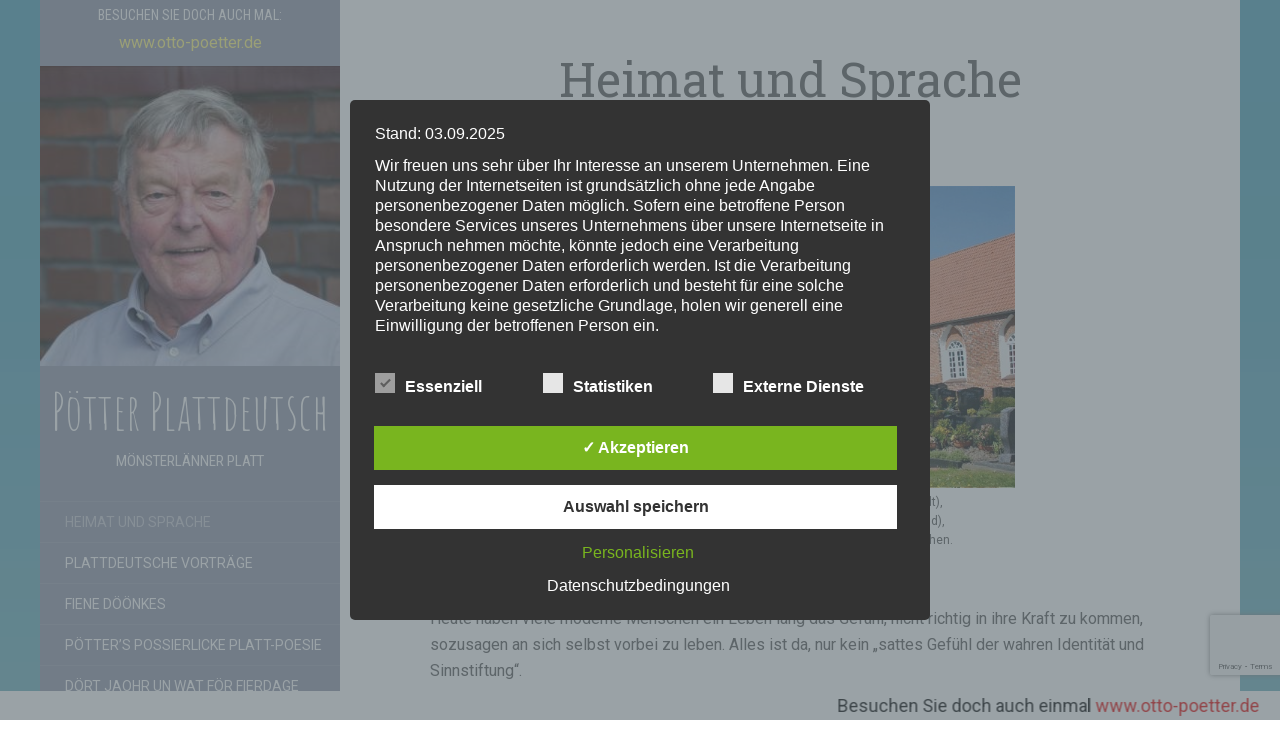

--- FILE ---
content_type: text/html; charset=utf-8
request_url: https://www.google.com/recaptcha/api2/anchor?ar=1&k=6LeAYIkUAAAAAPusRrzlnJ4wm8Aoo6UvSmTKrCxn&co=aHR0cHM6Ly93d3cucG9ldHRlci1wbGF0dGRldXRzY2guZGU6NDQz&hl=en&v=N67nZn4AqZkNcbeMu4prBgzg&size=invisible&anchor-ms=20000&execute-ms=30000&cb=xl59jxnkha3c
body_size: 48489
content:
<!DOCTYPE HTML><html dir="ltr" lang="en"><head><meta http-equiv="Content-Type" content="text/html; charset=UTF-8">
<meta http-equiv="X-UA-Compatible" content="IE=edge">
<title>reCAPTCHA</title>
<style type="text/css">
/* cyrillic-ext */
@font-face {
  font-family: 'Roboto';
  font-style: normal;
  font-weight: 400;
  font-stretch: 100%;
  src: url(//fonts.gstatic.com/s/roboto/v48/KFO7CnqEu92Fr1ME7kSn66aGLdTylUAMa3GUBHMdazTgWw.woff2) format('woff2');
  unicode-range: U+0460-052F, U+1C80-1C8A, U+20B4, U+2DE0-2DFF, U+A640-A69F, U+FE2E-FE2F;
}
/* cyrillic */
@font-face {
  font-family: 'Roboto';
  font-style: normal;
  font-weight: 400;
  font-stretch: 100%;
  src: url(//fonts.gstatic.com/s/roboto/v48/KFO7CnqEu92Fr1ME7kSn66aGLdTylUAMa3iUBHMdazTgWw.woff2) format('woff2');
  unicode-range: U+0301, U+0400-045F, U+0490-0491, U+04B0-04B1, U+2116;
}
/* greek-ext */
@font-face {
  font-family: 'Roboto';
  font-style: normal;
  font-weight: 400;
  font-stretch: 100%;
  src: url(//fonts.gstatic.com/s/roboto/v48/KFO7CnqEu92Fr1ME7kSn66aGLdTylUAMa3CUBHMdazTgWw.woff2) format('woff2');
  unicode-range: U+1F00-1FFF;
}
/* greek */
@font-face {
  font-family: 'Roboto';
  font-style: normal;
  font-weight: 400;
  font-stretch: 100%;
  src: url(//fonts.gstatic.com/s/roboto/v48/KFO7CnqEu92Fr1ME7kSn66aGLdTylUAMa3-UBHMdazTgWw.woff2) format('woff2');
  unicode-range: U+0370-0377, U+037A-037F, U+0384-038A, U+038C, U+038E-03A1, U+03A3-03FF;
}
/* math */
@font-face {
  font-family: 'Roboto';
  font-style: normal;
  font-weight: 400;
  font-stretch: 100%;
  src: url(//fonts.gstatic.com/s/roboto/v48/KFO7CnqEu92Fr1ME7kSn66aGLdTylUAMawCUBHMdazTgWw.woff2) format('woff2');
  unicode-range: U+0302-0303, U+0305, U+0307-0308, U+0310, U+0312, U+0315, U+031A, U+0326-0327, U+032C, U+032F-0330, U+0332-0333, U+0338, U+033A, U+0346, U+034D, U+0391-03A1, U+03A3-03A9, U+03B1-03C9, U+03D1, U+03D5-03D6, U+03F0-03F1, U+03F4-03F5, U+2016-2017, U+2034-2038, U+203C, U+2040, U+2043, U+2047, U+2050, U+2057, U+205F, U+2070-2071, U+2074-208E, U+2090-209C, U+20D0-20DC, U+20E1, U+20E5-20EF, U+2100-2112, U+2114-2115, U+2117-2121, U+2123-214F, U+2190, U+2192, U+2194-21AE, U+21B0-21E5, U+21F1-21F2, U+21F4-2211, U+2213-2214, U+2216-22FF, U+2308-230B, U+2310, U+2319, U+231C-2321, U+2336-237A, U+237C, U+2395, U+239B-23B7, U+23D0, U+23DC-23E1, U+2474-2475, U+25AF, U+25B3, U+25B7, U+25BD, U+25C1, U+25CA, U+25CC, U+25FB, U+266D-266F, U+27C0-27FF, U+2900-2AFF, U+2B0E-2B11, U+2B30-2B4C, U+2BFE, U+3030, U+FF5B, U+FF5D, U+1D400-1D7FF, U+1EE00-1EEFF;
}
/* symbols */
@font-face {
  font-family: 'Roboto';
  font-style: normal;
  font-weight: 400;
  font-stretch: 100%;
  src: url(//fonts.gstatic.com/s/roboto/v48/KFO7CnqEu92Fr1ME7kSn66aGLdTylUAMaxKUBHMdazTgWw.woff2) format('woff2');
  unicode-range: U+0001-000C, U+000E-001F, U+007F-009F, U+20DD-20E0, U+20E2-20E4, U+2150-218F, U+2190, U+2192, U+2194-2199, U+21AF, U+21E6-21F0, U+21F3, U+2218-2219, U+2299, U+22C4-22C6, U+2300-243F, U+2440-244A, U+2460-24FF, U+25A0-27BF, U+2800-28FF, U+2921-2922, U+2981, U+29BF, U+29EB, U+2B00-2BFF, U+4DC0-4DFF, U+FFF9-FFFB, U+10140-1018E, U+10190-1019C, U+101A0, U+101D0-101FD, U+102E0-102FB, U+10E60-10E7E, U+1D2C0-1D2D3, U+1D2E0-1D37F, U+1F000-1F0FF, U+1F100-1F1AD, U+1F1E6-1F1FF, U+1F30D-1F30F, U+1F315, U+1F31C, U+1F31E, U+1F320-1F32C, U+1F336, U+1F378, U+1F37D, U+1F382, U+1F393-1F39F, U+1F3A7-1F3A8, U+1F3AC-1F3AF, U+1F3C2, U+1F3C4-1F3C6, U+1F3CA-1F3CE, U+1F3D4-1F3E0, U+1F3ED, U+1F3F1-1F3F3, U+1F3F5-1F3F7, U+1F408, U+1F415, U+1F41F, U+1F426, U+1F43F, U+1F441-1F442, U+1F444, U+1F446-1F449, U+1F44C-1F44E, U+1F453, U+1F46A, U+1F47D, U+1F4A3, U+1F4B0, U+1F4B3, U+1F4B9, U+1F4BB, U+1F4BF, U+1F4C8-1F4CB, U+1F4D6, U+1F4DA, U+1F4DF, U+1F4E3-1F4E6, U+1F4EA-1F4ED, U+1F4F7, U+1F4F9-1F4FB, U+1F4FD-1F4FE, U+1F503, U+1F507-1F50B, U+1F50D, U+1F512-1F513, U+1F53E-1F54A, U+1F54F-1F5FA, U+1F610, U+1F650-1F67F, U+1F687, U+1F68D, U+1F691, U+1F694, U+1F698, U+1F6AD, U+1F6B2, U+1F6B9-1F6BA, U+1F6BC, U+1F6C6-1F6CF, U+1F6D3-1F6D7, U+1F6E0-1F6EA, U+1F6F0-1F6F3, U+1F6F7-1F6FC, U+1F700-1F7FF, U+1F800-1F80B, U+1F810-1F847, U+1F850-1F859, U+1F860-1F887, U+1F890-1F8AD, U+1F8B0-1F8BB, U+1F8C0-1F8C1, U+1F900-1F90B, U+1F93B, U+1F946, U+1F984, U+1F996, U+1F9E9, U+1FA00-1FA6F, U+1FA70-1FA7C, U+1FA80-1FA89, U+1FA8F-1FAC6, U+1FACE-1FADC, U+1FADF-1FAE9, U+1FAF0-1FAF8, U+1FB00-1FBFF;
}
/* vietnamese */
@font-face {
  font-family: 'Roboto';
  font-style: normal;
  font-weight: 400;
  font-stretch: 100%;
  src: url(//fonts.gstatic.com/s/roboto/v48/KFO7CnqEu92Fr1ME7kSn66aGLdTylUAMa3OUBHMdazTgWw.woff2) format('woff2');
  unicode-range: U+0102-0103, U+0110-0111, U+0128-0129, U+0168-0169, U+01A0-01A1, U+01AF-01B0, U+0300-0301, U+0303-0304, U+0308-0309, U+0323, U+0329, U+1EA0-1EF9, U+20AB;
}
/* latin-ext */
@font-face {
  font-family: 'Roboto';
  font-style: normal;
  font-weight: 400;
  font-stretch: 100%;
  src: url(//fonts.gstatic.com/s/roboto/v48/KFO7CnqEu92Fr1ME7kSn66aGLdTylUAMa3KUBHMdazTgWw.woff2) format('woff2');
  unicode-range: U+0100-02BA, U+02BD-02C5, U+02C7-02CC, U+02CE-02D7, U+02DD-02FF, U+0304, U+0308, U+0329, U+1D00-1DBF, U+1E00-1E9F, U+1EF2-1EFF, U+2020, U+20A0-20AB, U+20AD-20C0, U+2113, U+2C60-2C7F, U+A720-A7FF;
}
/* latin */
@font-face {
  font-family: 'Roboto';
  font-style: normal;
  font-weight: 400;
  font-stretch: 100%;
  src: url(//fonts.gstatic.com/s/roboto/v48/KFO7CnqEu92Fr1ME7kSn66aGLdTylUAMa3yUBHMdazQ.woff2) format('woff2');
  unicode-range: U+0000-00FF, U+0131, U+0152-0153, U+02BB-02BC, U+02C6, U+02DA, U+02DC, U+0304, U+0308, U+0329, U+2000-206F, U+20AC, U+2122, U+2191, U+2193, U+2212, U+2215, U+FEFF, U+FFFD;
}
/* cyrillic-ext */
@font-face {
  font-family: 'Roboto';
  font-style: normal;
  font-weight: 500;
  font-stretch: 100%;
  src: url(//fonts.gstatic.com/s/roboto/v48/KFO7CnqEu92Fr1ME7kSn66aGLdTylUAMa3GUBHMdazTgWw.woff2) format('woff2');
  unicode-range: U+0460-052F, U+1C80-1C8A, U+20B4, U+2DE0-2DFF, U+A640-A69F, U+FE2E-FE2F;
}
/* cyrillic */
@font-face {
  font-family: 'Roboto';
  font-style: normal;
  font-weight: 500;
  font-stretch: 100%;
  src: url(//fonts.gstatic.com/s/roboto/v48/KFO7CnqEu92Fr1ME7kSn66aGLdTylUAMa3iUBHMdazTgWw.woff2) format('woff2');
  unicode-range: U+0301, U+0400-045F, U+0490-0491, U+04B0-04B1, U+2116;
}
/* greek-ext */
@font-face {
  font-family: 'Roboto';
  font-style: normal;
  font-weight: 500;
  font-stretch: 100%;
  src: url(//fonts.gstatic.com/s/roboto/v48/KFO7CnqEu92Fr1ME7kSn66aGLdTylUAMa3CUBHMdazTgWw.woff2) format('woff2');
  unicode-range: U+1F00-1FFF;
}
/* greek */
@font-face {
  font-family: 'Roboto';
  font-style: normal;
  font-weight: 500;
  font-stretch: 100%;
  src: url(//fonts.gstatic.com/s/roboto/v48/KFO7CnqEu92Fr1ME7kSn66aGLdTylUAMa3-UBHMdazTgWw.woff2) format('woff2');
  unicode-range: U+0370-0377, U+037A-037F, U+0384-038A, U+038C, U+038E-03A1, U+03A3-03FF;
}
/* math */
@font-face {
  font-family: 'Roboto';
  font-style: normal;
  font-weight: 500;
  font-stretch: 100%;
  src: url(//fonts.gstatic.com/s/roboto/v48/KFO7CnqEu92Fr1ME7kSn66aGLdTylUAMawCUBHMdazTgWw.woff2) format('woff2');
  unicode-range: U+0302-0303, U+0305, U+0307-0308, U+0310, U+0312, U+0315, U+031A, U+0326-0327, U+032C, U+032F-0330, U+0332-0333, U+0338, U+033A, U+0346, U+034D, U+0391-03A1, U+03A3-03A9, U+03B1-03C9, U+03D1, U+03D5-03D6, U+03F0-03F1, U+03F4-03F5, U+2016-2017, U+2034-2038, U+203C, U+2040, U+2043, U+2047, U+2050, U+2057, U+205F, U+2070-2071, U+2074-208E, U+2090-209C, U+20D0-20DC, U+20E1, U+20E5-20EF, U+2100-2112, U+2114-2115, U+2117-2121, U+2123-214F, U+2190, U+2192, U+2194-21AE, U+21B0-21E5, U+21F1-21F2, U+21F4-2211, U+2213-2214, U+2216-22FF, U+2308-230B, U+2310, U+2319, U+231C-2321, U+2336-237A, U+237C, U+2395, U+239B-23B7, U+23D0, U+23DC-23E1, U+2474-2475, U+25AF, U+25B3, U+25B7, U+25BD, U+25C1, U+25CA, U+25CC, U+25FB, U+266D-266F, U+27C0-27FF, U+2900-2AFF, U+2B0E-2B11, U+2B30-2B4C, U+2BFE, U+3030, U+FF5B, U+FF5D, U+1D400-1D7FF, U+1EE00-1EEFF;
}
/* symbols */
@font-face {
  font-family: 'Roboto';
  font-style: normal;
  font-weight: 500;
  font-stretch: 100%;
  src: url(//fonts.gstatic.com/s/roboto/v48/KFO7CnqEu92Fr1ME7kSn66aGLdTylUAMaxKUBHMdazTgWw.woff2) format('woff2');
  unicode-range: U+0001-000C, U+000E-001F, U+007F-009F, U+20DD-20E0, U+20E2-20E4, U+2150-218F, U+2190, U+2192, U+2194-2199, U+21AF, U+21E6-21F0, U+21F3, U+2218-2219, U+2299, U+22C4-22C6, U+2300-243F, U+2440-244A, U+2460-24FF, U+25A0-27BF, U+2800-28FF, U+2921-2922, U+2981, U+29BF, U+29EB, U+2B00-2BFF, U+4DC0-4DFF, U+FFF9-FFFB, U+10140-1018E, U+10190-1019C, U+101A0, U+101D0-101FD, U+102E0-102FB, U+10E60-10E7E, U+1D2C0-1D2D3, U+1D2E0-1D37F, U+1F000-1F0FF, U+1F100-1F1AD, U+1F1E6-1F1FF, U+1F30D-1F30F, U+1F315, U+1F31C, U+1F31E, U+1F320-1F32C, U+1F336, U+1F378, U+1F37D, U+1F382, U+1F393-1F39F, U+1F3A7-1F3A8, U+1F3AC-1F3AF, U+1F3C2, U+1F3C4-1F3C6, U+1F3CA-1F3CE, U+1F3D4-1F3E0, U+1F3ED, U+1F3F1-1F3F3, U+1F3F5-1F3F7, U+1F408, U+1F415, U+1F41F, U+1F426, U+1F43F, U+1F441-1F442, U+1F444, U+1F446-1F449, U+1F44C-1F44E, U+1F453, U+1F46A, U+1F47D, U+1F4A3, U+1F4B0, U+1F4B3, U+1F4B9, U+1F4BB, U+1F4BF, U+1F4C8-1F4CB, U+1F4D6, U+1F4DA, U+1F4DF, U+1F4E3-1F4E6, U+1F4EA-1F4ED, U+1F4F7, U+1F4F9-1F4FB, U+1F4FD-1F4FE, U+1F503, U+1F507-1F50B, U+1F50D, U+1F512-1F513, U+1F53E-1F54A, U+1F54F-1F5FA, U+1F610, U+1F650-1F67F, U+1F687, U+1F68D, U+1F691, U+1F694, U+1F698, U+1F6AD, U+1F6B2, U+1F6B9-1F6BA, U+1F6BC, U+1F6C6-1F6CF, U+1F6D3-1F6D7, U+1F6E0-1F6EA, U+1F6F0-1F6F3, U+1F6F7-1F6FC, U+1F700-1F7FF, U+1F800-1F80B, U+1F810-1F847, U+1F850-1F859, U+1F860-1F887, U+1F890-1F8AD, U+1F8B0-1F8BB, U+1F8C0-1F8C1, U+1F900-1F90B, U+1F93B, U+1F946, U+1F984, U+1F996, U+1F9E9, U+1FA00-1FA6F, U+1FA70-1FA7C, U+1FA80-1FA89, U+1FA8F-1FAC6, U+1FACE-1FADC, U+1FADF-1FAE9, U+1FAF0-1FAF8, U+1FB00-1FBFF;
}
/* vietnamese */
@font-face {
  font-family: 'Roboto';
  font-style: normal;
  font-weight: 500;
  font-stretch: 100%;
  src: url(//fonts.gstatic.com/s/roboto/v48/KFO7CnqEu92Fr1ME7kSn66aGLdTylUAMa3OUBHMdazTgWw.woff2) format('woff2');
  unicode-range: U+0102-0103, U+0110-0111, U+0128-0129, U+0168-0169, U+01A0-01A1, U+01AF-01B0, U+0300-0301, U+0303-0304, U+0308-0309, U+0323, U+0329, U+1EA0-1EF9, U+20AB;
}
/* latin-ext */
@font-face {
  font-family: 'Roboto';
  font-style: normal;
  font-weight: 500;
  font-stretch: 100%;
  src: url(//fonts.gstatic.com/s/roboto/v48/KFO7CnqEu92Fr1ME7kSn66aGLdTylUAMa3KUBHMdazTgWw.woff2) format('woff2');
  unicode-range: U+0100-02BA, U+02BD-02C5, U+02C7-02CC, U+02CE-02D7, U+02DD-02FF, U+0304, U+0308, U+0329, U+1D00-1DBF, U+1E00-1E9F, U+1EF2-1EFF, U+2020, U+20A0-20AB, U+20AD-20C0, U+2113, U+2C60-2C7F, U+A720-A7FF;
}
/* latin */
@font-face {
  font-family: 'Roboto';
  font-style: normal;
  font-weight: 500;
  font-stretch: 100%;
  src: url(//fonts.gstatic.com/s/roboto/v48/KFO7CnqEu92Fr1ME7kSn66aGLdTylUAMa3yUBHMdazQ.woff2) format('woff2');
  unicode-range: U+0000-00FF, U+0131, U+0152-0153, U+02BB-02BC, U+02C6, U+02DA, U+02DC, U+0304, U+0308, U+0329, U+2000-206F, U+20AC, U+2122, U+2191, U+2193, U+2212, U+2215, U+FEFF, U+FFFD;
}
/* cyrillic-ext */
@font-face {
  font-family: 'Roboto';
  font-style: normal;
  font-weight: 900;
  font-stretch: 100%;
  src: url(//fonts.gstatic.com/s/roboto/v48/KFO7CnqEu92Fr1ME7kSn66aGLdTylUAMa3GUBHMdazTgWw.woff2) format('woff2');
  unicode-range: U+0460-052F, U+1C80-1C8A, U+20B4, U+2DE0-2DFF, U+A640-A69F, U+FE2E-FE2F;
}
/* cyrillic */
@font-face {
  font-family: 'Roboto';
  font-style: normal;
  font-weight: 900;
  font-stretch: 100%;
  src: url(//fonts.gstatic.com/s/roboto/v48/KFO7CnqEu92Fr1ME7kSn66aGLdTylUAMa3iUBHMdazTgWw.woff2) format('woff2');
  unicode-range: U+0301, U+0400-045F, U+0490-0491, U+04B0-04B1, U+2116;
}
/* greek-ext */
@font-face {
  font-family: 'Roboto';
  font-style: normal;
  font-weight: 900;
  font-stretch: 100%;
  src: url(//fonts.gstatic.com/s/roboto/v48/KFO7CnqEu92Fr1ME7kSn66aGLdTylUAMa3CUBHMdazTgWw.woff2) format('woff2');
  unicode-range: U+1F00-1FFF;
}
/* greek */
@font-face {
  font-family: 'Roboto';
  font-style: normal;
  font-weight: 900;
  font-stretch: 100%;
  src: url(//fonts.gstatic.com/s/roboto/v48/KFO7CnqEu92Fr1ME7kSn66aGLdTylUAMa3-UBHMdazTgWw.woff2) format('woff2');
  unicode-range: U+0370-0377, U+037A-037F, U+0384-038A, U+038C, U+038E-03A1, U+03A3-03FF;
}
/* math */
@font-face {
  font-family: 'Roboto';
  font-style: normal;
  font-weight: 900;
  font-stretch: 100%;
  src: url(//fonts.gstatic.com/s/roboto/v48/KFO7CnqEu92Fr1ME7kSn66aGLdTylUAMawCUBHMdazTgWw.woff2) format('woff2');
  unicode-range: U+0302-0303, U+0305, U+0307-0308, U+0310, U+0312, U+0315, U+031A, U+0326-0327, U+032C, U+032F-0330, U+0332-0333, U+0338, U+033A, U+0346, U+034D, U+0391-03A1, U+03A3-03A9, U+03B1-03C9, U+03D1, U+03D5-03D6, U+03F0-03F1, U+03F4-03F5, U+2016-2017, U+2034-2038, U+203C, U+2040, U+2043, U+2047, U+2050, U+2057, U+205F, U+2070-2071, U+2074-208E, U+2090-209C, U+20D0-20DC, U+20E1, U+20E5-20EF, U+2100-2112, U+2114-2115, U+2117-2121, U+2123-214F, U+2190, U+2192, U+2194-21AE, U+21B0-21E5, U+21F1-21F2, U+21F4-2211, U+2213-2214, U+2216-22FF, U+2308-230B, U+2310, U+2319, U+231C-2321, U+2336-237A, U+237C, U+2395, U+239B-23B7, U+23D0, U+23DC-23E1, U+2474-2475, U+25AF, U+25B3, U+25B7, U+25BD, U+25C1, U+25CA, U+25CC, U+25FB, U+266D-266F, U+27C0-27FF, U+2900-2AFF, U+2B0E-2B11, U+2B30-2B4C, U+2BFE, U+3030, U+FF5B, U+FF5D, U+1D400-1D7FF, U+1EE00-1EEFF;
}
/* symbols */
@font-face {
  font-family: 'Roboto';
  font-style: normal;
  font-weight: 900;
  font-stretch: 100%;
  src: url(//fonts.gstatic.com/s/roboto/v48/KFO7CnqEu92Fr1ME7kSn66aGLdTylUAMaxKUBHMdazTgWw.woff2) format('woff2');
  unicode-range: U+0001-000C, U+000E-001F, U+007F-009F, U+20DD-20E0, U+20E2-20E4, U+2150-218F, U+2190, U+2192, U+2194-2199, U+21AF, U+21E6-21F0, U+21F3, U+2218-2219, U+2299, U+22C4-22C6, U+2300-243F, U+2440-244A, U+2460-24FF, U+25A0-27BF, U+2800-28FF, U+2921-2922, U+2981, U+29BF, U+29EB, U+2B00-2BFF, U+4DC0-4DFF, U+FFF9-FFFB, U+10140-1018E, U+10190-1019C, U+101A0, U+101D0-101FD, U+102E0-102FB, U+10E60-10E7E, U+1D2C0-1D2D3, U+1D2E0-1D37F, U+1F000-1F0FF, U+1F100-1F1AD, U+1F1E6-1F1FF, U+1F30D-1F30F, U+1F315, U+1F31C, U+1F31E, U+1F320-1F32C, U+1F336, U+1F378, U+1F37D, U+1F382, U+1F393-1F39F, U+1F3A7-1F3A8, U+1F3AC-1F3AF, U+1F3C2, U+1F3C4-1F3C6, U+1F3CA-1F3CE, U+1F3D4-1F3E0, U+1F3ED, U+1F3F1-1F3F3, U+1F3F5-1F3F7, U+1F408, U+1F415, U+1F41F, U+1F426, U+1F43F, U+1F441-1F442, U+1F444, U+1F446-1F449, U+1F44C-1F44E, U+1F453, U+1F46A, U+1F47D, U+1F4A3, U+1F4B0, U+1F4B3, U+1F4B9, U+1F4BB, U+1F4BF, U+1F4C8-1F4CB, U+1F4D6, U+1F4DA, U+1F4DF, U+1F4E3-1F4E6, U+1F4EA-1F4ED, U+1F4F7, U+1F4F9-1F4FB, U+1F4FD-1F4FE, U+1F503, U+1F507-1F50B, U+1F50D, U+1F512-1F513, U+1F53E-1F54A, U+1F54F-1F5FA, U+1F610, U+1F650-1F67F, U+1F687, U+1F68D, U+1F691, U+1F694, U+1F698, U+1F6AD, U+1F6B2, U+1F6B9-1F6BA, U+1F6BC, U+1F6C6-1F6CF, U+1F6D3-1F6D7, U+1F6E0-1F6EA, U+1F6F0-1F6F3, U+1F6F7-1F6FC, U+1F700-1F7FF, U+1F800-1F80B, U+1F810-1F847, U+1F850-1F859, U+1F860-1F887, U+1F890-1F8AD, U+1F8B0-1F8BB, U+1F8C0-1F8C1, U+1F900-1F90B, U+1F93B, U+1F946, U+1F984, U+1F996, U+1F9E9, U+1FA00-1FA6F, U+1FA70-1FA7C, U+1FA80-1FA89, U+1FA8F-1FAC6, U+1FACE-1FADC, U+1FADF-1FAE9, U+1FAF0-1FAF8, U+1FB00-1FBFF;
}
/* vietnamese */
@font-face {
  font-family: 'Roboto';
  font-style: normal;
  font-weight: 900;
  font-stretch: 100%;
  src: url(//fonts.gstatic.com/s/roboto/v48/KFO7CnqEu92Fr1ME7kSn66aGLdTylUAMa3OUBHMdazTgWw.woff2) format('woff2');
  unicode-range: U+0102-0103, U+0110-0111, U+0128-0129, U+0168-0169, U+01A0-01A1, U+01AF-01B0, U+0300-0301, U+0303-0304, U+0308-0309, U+0323, U+0329, U+1EA0-1EF9, U+20AB;
}
/* latin-ext */
@font-face {
  font-family: 'Roboto';
  font-style: normal;
  font-weight: 900;
  font-stretch: 100%;
  src: url(//fonts.gstatic.com/s/roboto/v48/KFO7CnqEu92Fr1ME7kSn66aGLdTylUAMa3KUBHMdazTgWw.woff2) format('woff2');
  unicode-range: U+0100-02BA, U+02BD-02C5, U+02C7-02CC, U+02CE-02D7, U+02DD-02FF, U+0304, U+0308, U+0329, U+1D00-1DBF, U+1E00-1E9F, U+1EF2-1EFF, U+2020, U+20A0-20AB, U+20AD-20C0, U+2113, U+2C60-2C7F, U+A720-A7FF;
}
/* latin */
@font-face {
  font-family: 'Roboto';
  font-style: normal;
  font-weight: 900;
  font-stretch: 100%;
  src: url(//fonts.gstatic.com/s/roboto/v48/KFO7CnqEu92Fr1ME7kSn66aGLdTylUAMa3yUBHMdazQ.woff2) format('woff2');
  unicode-range: U+0000-00FF, U+0131, U+0152-0153, U+02BB-02BC, U+02C6, U+02DA, U+02DC, U+0304, U+0308, U+0329, U+2000-206F, U+20AC, U+2122, U+2191, U+2193, U+2212, U+2215, U+FEFF, U+FFFD;
}

</style>
<link rel="stylesheet" type="text/css" href="https://www.gstatic.com/recaptcha/releases/N67nZn4AqZkNcbeMu4prBgzg/styles__ltr.css">
<script nonce="JkLg-K-Oydp9hgyRf-qorA" type="text/javascript">window['__recaptcha_api'] = 'https://www.google.com/recaptcha/api2/';</script>
<script type="text/javascript" src="https://www.gstatic.com/recaptcha/releases/N67nZn4AqZkNcbeMu4prBgzg/recaptcha__en.js" nonce="JkLg-K-Oydp9hgyRf-qorA">
      
    </script></head>
<body><div id="rc-anchor-alert" class="rc-anchor-alert"></div>
<input type="hidden" id="recaptcha-token" value="[base64]">
<script type="text/javascript" nonce="JkLg-K-Oydp9hgyRf-qorA">
      recaptcha.anchor.Main.init("[\x22ainput\x22,[\x22bgdata\x22,\x22\x22,\[base64]/[base64]/[base64]/[base64]/[base64]/UltsKytdPUU6KEU8MjA0OD9SW2wrK109RT4+NnwxOTI6KChFJjY0NTEyKT09NTUyOTYmJk0rMTxjLmxlbmd0aCYmKGMuY2hhckNvZGVBdChNKzEpJjY0NTEyKT09NTYzMjA/[base64]/[base64]/[base64]/[base64]/[base64]/[base64]/[base64]\x22,\[base64]\\u003d\\u003d\x22,\x22wq/DgXLDnVbDoD/DmcKyLHPDpTXCjzTDuxdxwq14wqtowqDDmAwzwrjCsUVBw6vDtSfCjVfClCTDqsKCw4wNw7bDssKHMyjCvnrDkCNaAkLDtsOBwrjCssOEB8KNw4YpwobDiQYpw4HCtHNnfMKGw6LCvMK6FMKqwpwuwozDnMObWMKVwo7Csi/Cl8OoFWZOMwttw47CkTHCksK+woN2w53ChMKbwr3Cp8K4w7c7Oi4ywrgWwrJXPBoEfMKsM1jCoQdJWsOQwowJw6RYwoXCpwjCkMKsIFHDr8K3wqBow68AHsO4wpbChWZ9BsKowrJLVXnCtAZTw4HDpzPDrcK/GcKHOcKuB8OOw6M8wp3CtcOeNsOOwoHCicOjSnUUwrI4wq3DisOPVcO5wplnwoXDlcKywpE8VVfCksKUd8OQPsOuZFNNw6V7TXMlwrrDpsK1wrhpZsKMHMOaFMKRwqDDt0zCrSJzw6bDnsOsw5/DiTXCnmc6w6E2SGvCqTN6TcO5w4hcw4HDo8KObgAmGMOEAcOWworDkMKZw5nCscO4CQrDgMOBecKJw7TDvjDCjMKxD3VUwp8cwpXDt8K8w68WDcKsZ1/DisKlw4TClmHDnMOCfcOfwrBRFhsyATF2KzJ7wrjDiMK8YkR2w7HDuCAewpRJSMKxw4jCiMK6w5XCvGQmYioAXi9fMUBIw67DuhoUCcKtw58Vw7rDrC1gWcObI8KLU8KQwq/CkMOXfFtEXjzDo3klFcOpG3PCjzAHwrjDpcObVMK2w4TDv3XCtMKSwoNSwqJHYcKSw7TDmcOvw7Bcw6nDh8KBwq3DpTPCpDbCuX/Cn8KZw7HDrQfCh8OLwq/DjsKaBH4Gw6RCw4RfYcO6eRLDhcKvejXDpsOkOXDClyXDtsKvCMOAXEQHwrPCtFo6w5E6wqEQwofCpjLDlMKDPsK/w4kqYCIfCMO1W8KlH0DCtHBCw5cEbHZHw6zCucKPSkDCrmDCqcKAD3DDkMOtZjBsA8KSw7TCgiRTw5LDgMKbw47CulE1W8OgSw0TQgMZw7IIbUZTeMKWw59GBUx+XHbDscK9w7/CpcK2w7t0Riw+woDCnSTChhXDo8O/wrw3NsOBAXptw7lAMMK8wpY+FsObw4M+wr3DgFLCgsOWGcOMT8KXF8KMYcKTfMO8wqw+IQzDk3rDpSwSwpZIwpwnLVkADMKLN8OPCcOAT8OydsOGwprCpU/Ct8KCwokMXMObHsKLwpATKsKLSsOTwpnDqRMawp8AQR/Dt8KQacOrAsO9wqBqw6/Ct8O1DCJed8K7PcObdsKsLBB0O8KLw7bCjy7DsMO8wrtfEcKhNVMOdMOGwqHCtsO2QsOMw6EBB8Oww7YccH7Di1LDmsO0wrhxTMKMw7krHwp1wroxAcOkBcOmw4o7fcK4FzQRwp/CgMKGwqR6w6nDgcKqCEDCrXDCuU8DO8KGw6w9wrXCv20EVmoIGj0Jwqs9C3x6IMO5E3kwIlTCosKIBcOXwrbDg8Oaw6fDviBzGcKgwqbDkStUM8Osw5V3FnfCjR5JXVUcw4/DusOewqXDvRPDkgNNHsKoaEhFwozDiGJJwofDljvCnldAwp7Ckh0RUBjCpUtmwo/DoUjCtMO/[base64]/[base64]/ecKCJjpUY8OOMxnDpsKPw7EYw7vCmMKVwpAWwooOwqTDiFnDoUTChsKKGsKsIyzCpMK5IX7Cm8KdAsOow64Sw51qW38zw5wOAR/[base64]/CpMKxKcOBM09qLcKBwqN7BsOvw7rDn8Kvw7tSBsORw59KAmRuT8OQYm/[base64]/Cq0xrLcOww5Znw6zCn8ONScODGCDDpVBfwrbCsMKnVF5dw5rCvmkVw4HCt1nDtsKzwqw8D8K0woh7b8OtfRfDjD9swohJw6c7wpnClRLDuMKuJEnDqzLDmkTDthrCnQR4wr06VV7DuT/CvlQPdcKUw6XDu8OcC1zDgmJGw5bDr8OiwoVSO17DnMKKYsOTB8Kzwq84BjLCmMK8TQHDpcK2Jl5ASsO1w7vCrz3CrsKnw6/CtwzCiEIgw5TDocKUVcKcw4HCl8K4w5HCkVTDjionL8OAMGfCrT3DkTIDXMKfNTEAwqpVFCp2LsOawoXCoMKxfMK1w5PDploHwpoHwqLCjiTCrcOowpxgwq/DjhXCnEfDnh9qS8OgJ0LCvQ/DjG3ClcOfw44Uw4rCocOmNX7Drhpkw5ZDSMK/TEDCuDgibjfDsMKIeAltwqBpw4xlwroPwolIZcKmFsOnw6EcwokGAMKsccOQwq0+w5fDgnxVwqxSwr/DmcKXwrrCtjF+w4LChcOsI8K6w4fDvsONw44YGig/[base64]/Dv1AdwrbDvHR4anl7AcKvATBAF17CoVdSU09rOy4wezXDgG7DsgzCjADClcK/O0bDhy3DsHhKw4HDgjcLwpk0w5vDrVnDtBVLDFbDokAlwozDjjvDqsKFbmjDrDdOwpxMal7ChsK6wq1xw7XCsRhyPQQQw5ggfsOQW1PDqsOywrgVdsKfFMKVw74swpcHwotuw6vDm8KDaR/Chx/CvMOsWsKdw6Y3w4LDisObw7nDslXClXrDqicyZ8Kkwp5hwqIaw41GXcO1WMO+wrLDiMO/WiHCqlzDlcK7w6PCqWXCqcKDwoNEwphiwqw6wqNgRcOce1vDmMOqeWFYMcKdw4oIeVEQw6wzw6jDjXdfMcOxwq88w7FeHMOjecKpwr/DssK7fH/Cly7CvW/DhsK3McOxw4I/[base64]/w7DDkg3Cn8Kfw4PDg8KQw6XDn8OGw7NIwqbDkAHDoHgFw5fDiSHCmsOUKipcSCfDkUbDoFAGB2tlw7/CnsKTwo/Dn8KrBMOPChc6w7hewoF9wq/DqsKWw7hMFMO9MFI6NcOkw6cdw6kvTC5aw5MdcsO7w5BYwr7ClcKKw446woPCvcK4bMOBbMKYWcK5w7XDp8O1wrwVRTkvV1Y1PMKew4rDu8KdwobCjMKpw5dMwpUzM2AtKC3Cng0hw4MKP8OVwofDly/DvsKKewDCjsK1wpPCtsKJJcOzw6bDksOzw5fCnlPDkDwTwoDClcKJwrw8w6IGw7PCtMKkw6ILU8KhbsOpR8K7w5PDhn0EZnYAw7LCumstwp/Cq8Ouw7x/PsORw4hWwovCgsKPwppQwo4zMyR7EMKKw7Vjwr9+BnXDmMKeYzsUw7BSIU7CjsKWwo1DIsKjw6jDjDYxwqlMwrTCkRbDvzxQwp3DoEA0RF0yMFhtd8K1woI0wpkJZcO8woEswqFiIQvChMKKwodPw6JkUMOsw4/DjmFSwp/DlFXDuA9pIFUrw6gjRsKDJsOlw4Mfw6h1McKjwq/DsVDDhArDtMKqw4zCmcOPSCjDtQjCuCRwwo0Gw6NDMVUcwq3DpcOdF3FsZMOsw6R3PX4nwoBdOjbCrgUNW8OTwoIewrpBecOtUMKzFDsJw5fCgShLEBNkTcOUw58xScK2w4fCvlUHwqDCl8Oyw5EQw5liwpDCucK5wpvClsKYTGzDusK0woBKwqBpwq9/wqh8XMKUaMKww5Mzw5BYHivChlnCnsKKZMObZz0owrccYMKuXi/Dvi8BYMOEIcKNc8K1YsKyw6jDsMOew6XCoMKmLMKXUcOsw4PDrXRtwq7DpRvDgsKZYEnCinsFFsOCB8OOwpnChTgKQ8KtK8OTwrdPV8OlRR0uAT3CiB0CwpfDo8KjwrZawq83AXJXKD/CpE7DmMO/[base64]/Dl8Ovw57Ck8KcwrtadVB6wrhcZw/CscO4wqrCncKFwqIEw5oVAEkXGydvO21Uw4NWwq7CicKEwpPClwnDlMOow5rDmHtowo1Hw6FLw7jDtArDgMKyw6TCkMOyw4DDogd/[base64]/VcOHwoDCnQg5H8OyeMKsJsKtwr0Lw7bDrUrCuC1fwrhXbH/Ds1dQRUzCm8KEw7oMwosLCsOGWsKow4rCnsONKFzCqsOKdMOpbSIaBMOQeiNhH8OPw6YTw5DDhxTDnT/DuABrbEQPZcKtwqHDrMKlUQPDusK1JsOWFsOiwpHDvBY0XCVfwpXDjsOYwodewq7DvhXCtQTDon8Bw6rClyXDgkvCmUdZw7gqASpHwozDvmjCgcK2wozDpSbDtsOCU8O0Q8KhwpAyRT9cwrpnwohhUgrDmmnDkl7DkTLDrg/CocK7dMOZw5YrwrLDtUDDkMOgwrRywpTDpsOzAGNtK8OJKMKgwqgAwqwiwoI4MU3DuxzDlsOvbwHCosO4cEVTw71macKvwrEIw5B5cXsWw57Dgh/DvjnCo8O6H8OdGjzDlCh6Z8K7w6bDisOPwrTCnSlKAxnDq0jCs8Ojw43DpCHCrRbCs8KCRGTDj23DjFXDpj/Dj0vCvMKGwrceMsK/Y1PCs3FyCQzChMKYw4clwrcxPcKswo5lwr/[base64]/Dh8Obw4FkwoEcDsOPwqrCmcOdw5wtw7tAw6M3wqx7w79lCsOnI8O/DcOMY8Ktw5g3IcOne8KIwrvDpXzDj8ORAVDDssO1w7s6wpt7QElQcQzDh2Z+woDCqcOTS3wvwpLCvDbDsywKecKIX2N+Yj9AMsKkY2p7PcObKMOgW1nDosOqZ2fDtMKcwpVKS0zCvsKgwpXDvk/Dsz/Dh3hIw5nCn8KrNMOmYMKsZxzDl8OQf8Osw73CvQ3CgR9KwrnClsKwwp7ChynDqSrDhcKPEcKSRnx4OcOMw5LChMKYw4AVw6PDr8OmYMKZw7Bswok5VC/[base64]/DoxggHhE+wrDCsMK/LcO8w6PChMKtZ140Y2ZmMsOrZlDDosOQK03CnGQZQcK4wrDDgMOxwrFLXcKEJcKBw5oYwqpgOATCtMOAw6jCrsKKQAsFw4UIw5/CqsKbdMKEKMOlcsKODcKbMXA4wrspU044FRPCn0Ngw6HDnylRw79JPhBPR8OAKMKJwrIvIMKuKDw5wpMFVMOpw58BdMO0w5thw4wyCgrDrMO9wrhZE8Knw7hbQcOOAR3CvFTCgkPClR7CpgPCiyN5WMOmbMOAw6NZPhoQJ8K/wqrClRIxUcKZw6RtJcKVGMOfwpwHwosjwowkwpjDtXLCicOWSsKqKsOWNiDCpcKrwptfJELDm3xOw5xXwojDklkcw7AbTEVdaXvDlChRCcOQMsKyw7MpEMODw5jDg8KbwoQaYADCgMOLw7zDq8KbYcO6LRBoEUcAwqJaw78zw5tvw6/[base64]/[base64]/CsDHCuARgd8Ogw6o7PAnCmcKWFsKrQcODVWxNL0rDqMKidCUhQMOIVMOSw6pfNizDuCI7MhZKw4Flw5o1f8KTX8KTwqvDpA/Dl0tuAHTDox7DucKSGsKUYT9Aw5MBUmLCl0Y/w5oow6vCtsOraW7DrxLDn8KdbcOPMcOCw6NqQMOsesOyKmPDj3RCL8O/[base64]/[base64]/EWhXwq3DvsOCwoHDunvDi1h5w60ILMKWFMOMRzkzwo3CgyHDnMOXAnvDrUl3wrLCocKowrA0ecO7SWTDisKHW1HDrWFyBMK4PsKGwoLDhcOBXcKBM8ONIHt2wqXCscKXwpPDl8KHIijDkMOUw7laHMK/w4TDg8KXw5xqNArCqcKUFT48VAvCgsOww5DCl8KRdkssVsOEFcOXwrggwoAdXVPDhsOFwoAiwq/CvVzDrT3Dk8KIS8KxfS0eDsOCwpl0wo/[base64]/Dq8OGwrHDpETDgMKwwpdvFRvDhzxowoxQAMOZw6Ufw6p4DFPDusOxFMOswqxjbjU4w4TCs8KUEAbCmcKnw6fDqWzCu8K8FmM/wotkw78YVMOmwqRxYH/CrUVcw4lbGMOff1LClQXChg/Ci1Z4CsKVNsKta8K2IsOGY8KCw5Qvdih9ZADDuMO2fi/CpsOAw7TDvhHCmMO3w69mTBDDrG7Cogt+wpZ7acKKWcKqwqRkS1UQTcOJw6QkLMKoRiDDjzjDrBgoFzpvT8KSwpxUccKbwoBPwpNLw7XCu1JuwptWWRPCkcO8ccORGTnDvgxAW2PDnVbCrMOpecOsNwsqSnrDu8O5wq/DniHCnGY+wqTCpH7CgcKSw63DrcKCFsOBw57DkcKXVCoWEMKrw7rDm1pxw53DjmjDgcKcc3XDhV1HV0o6w6/DrUrDn8Kfw4fDvFhdwrchw61bwqESSGHDv1TDo8Kaw6XCqMKnG8O+H2BmRmvDj8KPBkrDhEUxw5jCpisWw4UUJFtnfHJ5wpbCn8KgJCYdwpHCsl1Fw60Bwp/ClcOSdTPDssKNwpPCkWbDpRhVw6vCs8KzDcKfwrXCv8OOw7ZywrxUAcOrIMKsH8OFwqLCscK3wqbDrWjCvzbDmMOmfcKlw7HCr8OaQ8OEwrgpamzCgDPDqlNNwq3CoBAhwpzDiMOsd8OiQ8O+JwTDkmrCjMO4E8OUwohCw7XCqMKWw5XDtBQrOsKWDV/Dn3fCkVjDmk/[base64]/[base64]/CqsOyFEvDnsOJCsKaw6BAw6AxcDt5wr7Cug7DjBhqw7Fbw409K8ORwoZKdAvCr8KXeA81w5nDq8K1w67DqMOqwrfDmgnCgxTDoXfDtE/Dl8K0XWXCr3U1WsKrw64pw5PDiE3CiMOUAn/[base64]/bcKvGisueC/Dl8O7TzPDh8OTw7fDiGBEZXnCicKrw6xcLcOYw4MLwqlxBsOkTT4dHMO7w69lfXZOwpkSS8K2wok5wo1+L8O1aRrDjMOMw6Qfw5TCpsOEFMK6w7tjYcK1YwHDkUXCj2HCpVZsw4cGUCdqJwPDuhosOMObwpxDw6LCl8O3wpnCvFw8A8OUfsOhdWJGK8Kww7A+wr/CuG1twrA1woVawrzCgRF1JA56P8KjwprDjRjCkMKzwrXCjADChX3DtEU/[base64]/[base64]/[base64]/CmcOewo7Do8K1w65DF8KZwr42wpXDoSF+ZWMmL8KNwpfDisOlwoXChsOHA3AEIWZFBsKVwpJLw6hMwrnDvcObwofCl2Rew6dGwqnDosO/w43Cj8K/JSU/wpU2Ghs6wqrDhBh9wptZwo/DhMK1wr1KPlQ1acOnwrBowpgOQQpWdsOpw4YZZ04eVUvCpkbDtC49w7zCvB3Dq8ODL0tqQsKQw7jDgj3Cu1kUMyLCksO3woMZw6BkHcOiw7PDrsKrwpTCv8O+wo7Cr8KGCsO/wo3DhivCqsK/w6ABQMKUeGMrworDicKuw7PCo1/CnV1gwqbDmH8RwqUZw7TDhsK9PTHCscKYw4R6wqnDmDYlDEnCnzbDrcOww67Cj8KzS8KEw4A0R8OgwqjClcOafDnDsAnCvUBcwrHDtyzCpsKAGB0bIQXCqcO9QsKwVkLCkjLCiMOTwpsXwo/DtwvCvEZrw63DvEXDpzfDnMOrd8KNw4rDsgIPKk3DhmwTJcO0fMOsd1oxJUXDhFVZRFjCiH0Gw4BxwoPChcOfRcOUw4/[base64]/Cv8KvI8OtwosAI3LDiAHCnsKEBcKtDWUhwrrDv8Kwwr9jGMObw4EfMcO7wpcQe8K+w6saTsKbQxwKwp98wpXCkcKgworCucKkd8Ocw5rCiF0Dw6jCklXCucKXWMK6LMODw44UCMKwJMKZw70oVcOhw7/DucO4aEQ/w4VhD8OPwq5Iw7V0wq7DszHCm3zCgcK8wr7CosKvwrvCgQrCuMK8w5vCiMOjQsOUWFgCC2pDLlvDrHQdw6fCvHDCq8KUYhcpK8KGWCrCpkTCi0/Ct8KGLsKgWSDDgMKJISLDmcOVCMOrS37DtF7DhhvCsxtcX8OkwpslwrnDhcKvw6vCqgjCsEQyOjp/DlhyCMKlMiRfw6rCq8KNHTgKWsOpIj9OwpbDrcOYwqBbw6HDiEfDm3LCtsKyBU/DqlYCEWtVOFgrw7o7w5LCqiHClsOqwrXCg2gMwqLCqGQow7bDgjMifV/[base64]/CiAfDkGjDghrDoUtqGcKFZQsww7XDp8Kuw6xvwrZQC8KiZjPDnw7CpcKpw7pPW1PDjsOiwp07YMOxwrTDscO8RMKTworCkyowwo/DrWlHOsO4wrnChMOTe8K/PcOPwowqIcKFwpp/WcO/wpvDpWfChMKcAW7CpsKPcsOVHcO5w6jDnsOnYn/DpcOIwrjCi8OPdcKgwoXDpcOfwpNRwq8/KzdEw4tIZHAcfBHDrlHDg8O8HcKycMO2w4QTGMOBNMKKw4gqw77CisKkw5nDrxbDpcOIe8KoRB8ZZQPDncOFHcOyw4/DvMKcwqhGw5LDlxFrBm3Clw4wXh4oAFUTw5JiDMOdwrliDkbCrC/DlsOJwrV+w6FkPMKWaFTDhyhxQ8KWXEB6wovDrcOmUcK4YXtyw5V6JnHCqcO9OV/DpDVQwoHCrcKPw7UHw6DDgsKESsO6YEfDhFbCqcOOw5HCv1xBwonDuMOtw5TDvxQ/woNsw5UTX8KGH8KmwqjDhEl6wokDwpHDijoywrfDk8KEeQ/[base64]/[base64]/Cli5VP1RNwrlpwr7Crk9hwoJuw6VoQgrCqsOXB8OGwpHCl0UjZA8wPBjDoMOjw5vDicKDw7JlYsO9XGR9wonCkARxw4DCv8KhJHPDssKWwqZDKGfCh0VNw6oTw4bCq0QyEcOsbGQ2w60OVMOYwrcOw5MdQ8OwWcKrw6hTJ1TDhn/[base64]/w4YOw7l4ecKVeBtoRFZ7w7Y/woLDsw4Hwo3CnMObKzzDpMK4wofCo8OswpjCksOowo10wpQCwqTCuW8CwrDDiU0MwqLDssKhwq4/w7bCjxorwrfClHrCuMKFwo8Ow7gnWsO1CwBgwpLDjRTCoHfDukzDvFLCrsKsLlh6wogEw5zDmhDClcOuw406wpNsKMOmwp3DisKDwp/CoSN1wprDqsO/MDEawpzCqz1vcEZTw5nCkUA3DG/CmwzCjW7CpcOAwojDi07DiWzCjcKpDkcNw6bDp8K5wpvCgMOsCsKDwrYOZCnDvx06wprDiXMVSsK3b8OmTEfClcO5JcObeMKMwodkw7jDr0bDqMKrecKlRMOtwrt+cMO1w69FwoDDsMOKa08Lf8K4w5xVeMK8UEDDh8O/wrh/SMO1w6TCgDDChgYAwrsGw61bcsKbbsKsHgXDvHBlKsKqwq3DvcKPw57Dn8KFw5rCnR3CrWTDnsK+wp7Ct8K6w5vClQLDmsKdM8KhZmnDl8Oywo7DocOEw7/CssOuwrMRZcKRwrZjVRIDwoIUwogJI8Klwo3DiGHDkMKCw4nCi8OfEFJNwqs/wrPCt8K3w7g7SsKOI1DCssOiwpbCqcKcworDjTjDtT7ClsOmw4vDksOvwo0/wrtjEcKMwp8TwqcPXcOjwoYAfcKiw4RcWcKVwqV6w4Vpw4/[base64]/[base64]/CiMKqBlVcwr7Ctk9Iw43DnMOXVsOKw6zClsO1T0ciA8OBwocfR8OjaV8bGcODw53CjsOAw4vCkMKoKcK5woEpH8Ogwo7ClBDCtMOZbnbDjiEewrx4w6zCmcOIwplSWU/DtMOfDDJwAXJ7wr/Di0x2w7vCtsKHScOZS3xrw4VCGMK+w5fCi8OowqrCocORREJjNy1GPSMZwqfDvkpDcMKPwoENwptSG8KDDMOjAsKiw5bDi8KON8OfwpjCu8KWw4Aewpc1w7IQacKKe3lHwrrDiMOEwobCgsOewpnDkSzCom/DssOgwpNjwrTCu8KzQMK6woZTT8OzwqDCuTcZAcK/w7odw7YPwqrDv8KKwolbP8KyeMK5wofDqAXClVDDm2NnaBY6P1zDisKSE8OsPTlVMGDClytzEX4vw78zVW/DhBINCADCoBZfwr8vw5lOM8ObPMO2w5bDksOmdMK8w609NwkdfsOOwqrDscO1w7tmw4ojw7LDl8KnQ8OHwp05T8KAwoAfw73CuMO6w71ZJMK8D8OiPcOMw5hCwrBCw5BBwq7CqwMWw4/Cg8Ksw6tHC8KiKj3Ci8KLSQfCokbDl8O/[base64]/Dkx3DhcK1w7UZe8K8wqlTesKrSsKKw4AUw6PDvMKgcizCosORw5vDlsOawqnCn8KEBT0bwqF8WG3Du8K9wrjCpMO1w4/[base64]/ChsKIfQ/DuQcTwqlSY8K9wrrDngcbw6s/[base64]/DjsKEDMKkwpAfw59pHnojw40TLcKEwpQVIGczwpQhwrjDjRrCjsKQF1FCw5fCr2leJsO3wpLDicOawr3DpmHDr8KcHi1GwrfCjGF8JcORwqBBw5bCpMOIw7o/[base64]/DhhhbZyHDkMKYw4DDjsO/SMOWw7XCv3M0wo4dfyA2Z1nCk8OKWcKSwr1Rwq7Ct1TDhDrDihtQIMKZGkR5SANme8KldsOPw67Co3jCnMKQw40cwo7DlDbCjcOTRcO8XsOVEi0fa25UwqMvaH/Dt8KqCW1vw5PDsV5RG8O4f1LDkEzDqWoIEsOUPTDDusOgwpnCgFUqwo/DphJWYMOEDGV+bX7CmsOxwqFgfWjDssKswrPCmMKWw7sFwpHDlcO6w4TDimXCtsKVw6rDpGrCgMKtw7TDosOfGl/[base64]/w4BAIcOSAnxgwrjDqsOyw7LDt8KWbB/DgnHDlDjDgXPClsKREMOyGCPDssOgJ8Kvw7BcEgDDpXLDggbCty47wqvDthUCwqzDrcKmwolBwqhRMl7CqsK2wr0hAFQpdsOiwpfDjsKBKsOpD8Kowro2asKMw4vDusKIJCJbw7DDtgsQez9Ew4XCpsKWCsODbErCr3s8w59pJG7DuMOkw79hJidHFcOAwqw/QMOTIsKmwpdLw7B7ZSnDnGlZwp3CicKwMXgnw505wrYAd8Kxw6TCpGjDiMOZccO7woTCtRJnIB/[base64]/[base64]/[base64]/Dp3rCnH/DqBUnwo3CrMK7w71CdjrDvBLDvsOtw544w43Dk8K4wqbComvCo8OiwrnDqsOew5IXOR7CtHrCvAEfFnTDrFgUw4A9w5TCpnfCl0TCg8Krwo/CpTkbwpXCosKpwp8UbMOIwp5JGk/DmH4AQMKqw7EOwqPCjMOlw7nDl8KzI3XCmMK5w6fDtTfDusKeZcKNw4bDjsOdwpbCrRMzA8KSVi1cw5BWwp92wqwCwqxlw6bDn1sFBMO5wqwsw5tSLXAowp/DvzfDgsKhwrbCiRPDl8O3w63DgcO9ZUlgIWFLKxUhN8Oew5LDnMK4w6FEK0YgBcKVwoQGXE7DrHloYwLDkH9UPXg0wofDvcKCDz1qw4pCw5tawprDiwbDtcONPSfDg8OwwqA8wqpEw78Nw4fCvDZLesKzfcKGwrV4wogiCcO9dDAMAU3CkiLDhMOWwqLDqVdHw5DCkF/Dh8KCBG3CpsO+DMOXwoIBD2vDuXoDaljDscKrT8KJwporwr9WLm1cw6vCpsK7KsKIwoQewqnCtMK6FsOOCSNowoI/c8ONwoTChhHCisOASMOMFVTDmX99KsO3w4Alw4fDl8KZMG5sdmNvwrUlwoQ0L8Ouw5hZwoDDonl1wr/[base64]/aMK/RynCl2dQw5sOwokGHMO2wr/Cgg/DtmN0UsKbSsKkwroeFGhCLyk3c8OAwoDClDzDn8KvwpLDnBgEJAgyShZhw5ETw5vCh112wo3Dg1LCiGPDn8OrPMKkPMKswqhqWQLDosOyDHDCjsOOwr3DsxDDqAMJwq3CrBkkwrPDiiHDucOSw6dHwpbDjsO+w4h9wpwUwrwLw6k0dMK/BMOHIWrDv8KlKlMOfMO9w48iw7TClVjCsBtGw4zCoMOrw6dRDcK6d3TDssO1F8OHVTfDtFnDt8KQaQxGKAHDv8O/a0zCtMOawoHDgCLCkgHCisKzwqZ1DBkpFMOZV3pAwoguw5M0ZMKVw79EcSLDk8OEw7TDhsKdfsOTwoBPXgnCuV/ChMK7UcOyw6DDv8KRwr3Cv8K9w6vCsmw0wpsCYlLClhtKYl/DuxLCi8KLwp3DhWwQwqVQw5ojwpkJF8KESMOMOAbDiMKyw6VnCT9UZ8ODLg0iQcKVwqRGacOveMOIdsKkbQjDjnguAMKlw61hwqHDjMK1w6/DucKNSwcEwoJaI8OJwp/DssKdBcKCAsKUw5Jjw51XwqHDgkbCvcKYMWdcUFHDp3nCsGEjZVBGXD3DqjjDoHTDscOdXhQnd8KAwqXDg3TDmDnDhMKxwq/Cm8OmwrJMwpVYJnTDsFrCpWPDpxDDuFrCjcKEHcKiC8Kaw5/[base64]/GUfClTQmwrPDiyjDnF/[base64]/Ct1DChcKhSMKPwq/[base64]/DiMOucyfDtEDClTMta8OWw7EGwp0Nw5lew6Ziwo9cw7FnLnoKwqt5w413fGDDtcKkDcKsU8KkPMOWVsObRzvDiCoBw4wRUgjCkcK9O34IYcKvVi7DrMO+asOLwpHDpMKhGwXDg8K6XSXCpcKZwrPDn8OWw7duc8K/wqkqDBbChCjDsH7CqsOWScK5HMOCc2Bvwr3DriFYwqHCixZydsOIw5YyLnQIwqbDnMKgLcKWLlUsX3PDssKaw71Nw6PDjEXCo1nCqAXDlkZSw7zCs8OXwqwdfMOcw6HCr8OHw5QQZ8OtwrjDpcKKE8KROsOHwqBPFgRuwq/Dp37DksOEecOXw6wnwox3Q8KkVsOkw7U1w7gQFATDhEUtw5PCqiUbw54mFwnCvsK5w4/Cl0zCrj9LYMOZUyfCr8ObwprCoMKmwpDCr0BDY8K1woYiRgrClsKTw4IEPzQOw4XCk8KjNcONw4AGXAfCtsOjwoI6w7dvFMKBw53Dg8OdwpPDr8O7TFbDlVp6NX3Di3dSYXAzJsOSw5MJSMKCa8K5aMOgw4UiScK7wqwSL8KffcKvdVhmw6/Ci8KxYsOZbiMDYsOXf8KxwqTClj5Aag5ww4N8wrfCksKkw68fD8OYOMOqw6oRw7DCkMOcwpdSQcO7XMOxLFzCucOyw5k6w6t7HztlXsKOw70jw5QSw4Q9f8O2w4ouwq9VbMO8McOxwrwGwoTCgyjClMKNworCt8OcFjFif8OZSm/CgMK7wqBzwqLCgcOtFMOmw5rCi8OVwqsNG8KWw5QMdifCkxlXYcKbw6vDsMOuw7MVZHrDhAvDmsOBQ37DuD4wZsK1ISPDp8O4TMO6PcOOwqpmEcOFw5vCqsO+w5vDqzRvBA/[base64]/[base64]/w5YvUnXDqcOzwq4cPMKYwpVxwo7Co0HCpcKIwpHCi8Kywo3DncOrw4dLwoxGY8KtwoFNLk7DvMOZKsORw78PwrbCtnnDkMKlw5LCpXjCocKTXTI/w4XDmhouWRlxfBRGWnZdwoLDgVsoAcOnccOuEi47OMKSwqPClhR5UETDkB9cHSNxOnPDuCXCjAnCixzCpMK1A8OBdsK7CcKjMsOyST8zMBp/TsK5DyAPw7fCjsOjccKLwr54w643w4PDn8OkwoMrwpnCvmfCn8O4DMK5wochBw0FH2XCiTMcIR7DmBrCnU0Ywokxw7fCqDYyQsKKDMOVf8K5woHDrn55M2fCtMOxwr0Sw58lwrHCr8KxwppWdw8pMMKRVsKIw7tqwp9ZwrMkZcKqwoNkwqtLwqEnw4/Dv8OBC8OcXgFKwp/CscKQN8KwIDbCi8Oew6PCqMKcwqQ1VsKzwoXCowTDmMK5wozDqcKybsO4wqHCnsOeBsK1wr/DscOcYsOkwroxI8KQwqzDksOsQcOyVsOuPDPCtEs6w4ktw7bCpcK3RMOQw6nDpgtaw6XClsOqwrcWTWjCgsKQaMKlwo3CpFzCmSIVw4IEwrMbw5ZJHz7CiFMHwojCpcOSdcKQODPClcOxwrVqw5fDhwdpw6FGeFXCsk3DmmV6wq88w69mw6BbM3rCvcKNwrAeUh8/cQtacGxWaMOQX1gNw50Mw4zCpMOywoJxEHREwrkYOzlNw43CuMOxP0/DknJiJcOhek5lIsONw77DqMK/[base64]/w7BtwpAVw4tFwrpRDQnCpH/DiXnCtHgqWcO7HT0bwqE0woDDtRzCs8OrwqJEXcKiCwzDhhvDnMK+flbCj0PCjwQUYcO2X3MAa1DDmsO1w6wWwosbE8Oww4HCumHDn8OWw6g3wrrCmlTDkzsYUCvCplE4UsKCccKaHcOOaMOiPMKAU2zDhsO7JsOyw5HCj8KMIsK9wqR3LFnDoEHDpQDDicOhw75ZKm/CgzbCh1NRwpxDw5R9w4J3VUEMwp8iM8Oew7dcwq1XEXnCv8KYw6zDicOTwq8cQyTDoBA8JcOuGcOvw6tUw6nCtcObMMKCw6zDgVbCog/CumnCknDDgsK0FVHCkhxIPlrCksK0wqvDh8Knw7zDgsO/wqrCgyptdnttwrrDsAxMbHoHIQU3WsKJwpHCrQUGwpPDqjQtwrReT8KrMsOewofCnsOndSnDosKVD3kHw5PDs8KUAgkrwpwmVcOQw4nDqsOUwro0w6d8w4HCn8KkRMOrJUcTMsOzwpswwq/Cq8KGfcOIwrvCq2vDpsKuEcKPTsK7w5JHw5XDjS91w43DjMKTw5DDjFvCoMOKaMKwX09hFQg/PTVyw41QXcKDM8Opw4vDu8Kbw63DuQ3CsMKzD2HCr13CtsOJwrZBPQI3wo9Sw49Ew5vCn8OWw4PDq8KNIMKWDHVEw6ENwrt3wpESw6zDpMOEchTDqcKKYX7CvAvDrRnCgsOcwr/CvcOKS8KHYcOjw6gWGcObJ8Kmw60jIHbDtG/DusO9w5DCm30cIcKhw4U0ST0xeSUxw53CnnrCgGADHlnDt1zCp8K0w4PDm8KVw5rCl1o2wp3DinHCssO+w5bDgCZ3w5NbccOlw7LCtRoPwp/DgMOZw79jwqTDk1DDkHLDr0jCisOPw5jCuTvDi8KQT8OXRjnDt8OnQsKtJT9WacKabMOLw4/[base64]/CisK5w71aLFnDnMKeB8O4wpnDjHFDwpfDoGhTw6EHw6w+LcKFw6wFw7p/[base64]/ClMOVO2www7lTEMOhwpfChgTDi2Yyw7csNsOfMsOMJ2jDiXXDicKhwrzDhsKbWjEIWWx8w44Zw406w6DDpMOzC2XCjcKhw6tWGzx9w75uw6DCtsOhw6N2M8OvwoXCnhjDuCtJBMO5wol/L8KYdlLDosKfwq1vwoXCkcKTZzDDgMOBwpYow6wAw6HDhwwEZsKDExt1aHXCnsKvCBIjwpLDosKkPsOCw7fClzU3JcKWecKjw5fCoXcAeH7CkDJhIMKiNsKww417HTLCssK6LilnbgZUSGFNCsO4LHrDrj/[base64]/w53Dt8OzwrgLAD3CkMKFSsK6bS3DiSIIwrPDkA7CvgZ/w4zCisKaEcKqDz7CocKPwocHFMOnw4TDpwl5wow0M8OXTMOBw6TDpcO3a8KhwohvV8ODAMOZAjJowqPDizDDgTXDnSTCg3XCliFgfmkjW010w7vDlMOQwqtfS8K+ZsK7w7/[base64]/[base64]/[base64]/wpPCr8KSdcO6woXDhVXDj13CjMOowpQbWxsBw6l2DMKibMOvw5TCtAUyf8Khw4AUNMOCw7LDuwHDii7CoAUGLsOAw4EWw45Aw6NbLULCtMOOfkEDLcOAXDEgwownNFLDksKcwpMpNMOUw5oew57Dp8K9w4Ytw5/CkD7Ck8OFwqMGw6TDr8K/[base64]/wojDuizDly55Z8Odw47DnH3CrsKyKTvDhRtSwrbCmcOTwrptwqNyccO/wo7DjMOTC3poazPCiwEhwpMRwoNmF8KQw5HDg8OWw6QKw5srRio5aF3Di8KbHhDDp8OFecKHXx3Dn8KKw67Dm8KIN8OTwrksSQQ7wrPDu8OecQ/[base64]/ClMOiw6IccMKRK1pOGsOdPH1lwplYL8OIURxOXsOewpNCAsOrXhPClygCw6stw4LDtsOVw7zCojHClcK/P8O7wp/Ct8K5XgHDqsKjwprCuRbCtl0zw7rDjScvw5dPbR/DkcKCwpfDpHPCk2fCtsKWwpgFw48cw7UWwok7woLCnRg6DsKPTsK/w6bDuA9sw6RZwr11N8K2w6vCmG/CgMKzJMKgIMKAwqjCj1HDthYfwpTCoMKMwoQawqdpw6nDs8OIbQ7Cn3ZSH2nDqjvCmQbCtj1QAg/CuMKEd0h2wpbCtx3DpMOONsKuE3RFQMOARcKNw57CnGvDj8K8IMOww6HChcKtw4lgBl7CoMKPw51Aw5zCl8KCKMOYLsK+wpLCiMOBwrknP8OOTMKaUcOcwocdw596W3lgHznDlMKnL2/DmsOqw55Jw7HDhcOuZ3HDoRNRwqHCsSYaHUgNDsO0fcOKS2EZw5DDjXlNw6/CuSVHK8KfYVHDvcOZwoskw5t4wpktw47Cn8KJwrvDo2PCn1VQw4d1TsOgTmnDvMOGb8OtA1bDjQcewq3ClmLChMOlw6/CoEBYLjvCpMKnw75yKsOVw5NBwonDtD/DpxURw6odw6EuwozDiTBww4ofMsKoXxtZcgvDtsO9Qi3CgcO/[base64]/Fh8Xew3Cih1lwoDDpcONSsKkI8K7D0DCn8OjwrfDg8Kqw7JJwr9EO33CgznDgwt0worDjH05KG/CrFpjXwQRw4nDisK5w7B0w5PCgMOjC8OCK8KPIcKPGEFYwpvDvAbCmwvDsiHCr1zDucOjIMOPWi88GFZXN8OGw75ww7BqQcKBwobDuHAFLTpMw5PCkwcDVD7CpggVwoHCgz06D8OlcMKVwrnCmWlxwqJvw4TCusKlw5/Ckx8vw5xTw4Frw4XDsl4GwokoKStLwpNpNsKUw4TDhVdOw4A8GMKAwpfDmcOgwpzCoktyVUssKx3CjcKXbT/CsD08e8OgD8OKwpd2w7zChMOoPGlJa8K5QcOra8Ovw48WwpPDnsO6AsOqHMO2w4p8RQNkw4QFwoRrdRkIHkvCi8K7WFbCkMKawpbCrjDDlsKjwpbCsDUuV1gHw4bDsMOiH1pFw6R/HH8RLELCiz8KwqbChMOPM3QSVGstw4DCrQ3CiAfClsKjw5PDvRhBw71ow4JPew\\u003d\\u003d\x22],null,[\x22conf\x22,null,\x226LeAYIkUAAAAAPusRrzlnJ4wm8Aoo6UvSmTKrCxn\x22,0,null,null,null,1,[21,125,63,73,95,87,41,43,42,83,102,105,109,121],[7059694,432],0,null,null,null,null,0,null,0,null,700,1,null,0,\[base64]/76lBhnEnQkZnOKMAhmv8xEZ\x22,0,0,null,null,1,null,0,0,null,null,null,0],\x22https://www.poetter-plattdeutsch.de:443\x22,null,[3,1,1],null,null,null,1,3600,[\x22https://www.google.com/intl/en/policies/privacy/\x22,\x22https://www.google.com/intl/en/policies/terms/\x22],\x22LGCIpOD3SW1IZW/2jto3/RbBpkxfPCZmyG/1LREun6k\\u003d\x22,1,0,null,1,1769683508570,0,0,[187,216,147],null,[55,145,143],\x22RC-LsuFjkVEuwsRPw\x22,null,null,null,null,null,\x220dAFcWeA5hfFvburJXv9KKKJtr4_MV9Pyp0ciZqQrN0yVRixJeJgab6g1hMAmU9HtEQYh-WAGS_DwG8Wsf9qtVxzypUFs2C42JTA\x22,1769766308642]");
    </script></body></html>

--- FILE ---
content_type: text/css
request_url: https://www.poetter-plattdeutsch.de/wp-content/themes/flat/style.css?ver=6.9
body_size: 724
content:
/*
Theme Name: Flat
Theme URI: https://themeisle.com/themes/flat/
Author: ThemeIsle
Author URI: https://themeisle.com
Description: Flat is a free Blog Theme designed by YoArts. Works nice for a personal blog, magazine ,news or review website.
Version: 1.7.6
License: GNU General Public License v3 or later
License URI: http://www.gnu.org/licenses/gpl-3.0.html
Text Domain: flat
Tags: black, orange, white, white, dark, light, two-columns, responsive-layout, left-sidebar, custom-background, custom-colors, custom-menu, editor-style, post-formats, custom-colors, translation-ready,featured-images, threaded-comments, translation-ready,photoblogging

This theme, like WordPress, is licensed under the GPL.
Use it to make something cool, have fun, and share what you've learned with others.
*/

.sticky {}
.bypostauthor {}

.wp-caption-text, figcaption {
	font-size: 12px;
    margin: 5px 0;
}

.wp-caption {
	border: 0;
}

small {
	line-height: 1.5;
    display: block;
    padding-bottom: 15px;
}

.wp-block-image {
    margin-bottom: 2em;
    margin-top: 2em;
}

.marquee {
	max-width: 100vw; /* iOS braucht das */
	white-space: nowrap;
	overflow: hidden;
	/* hier evtl. noch font-size, color usw. */
	position:fixed;
	bottom: 0;
	left:0;
	right: 0;
	z-index: 99999;
	font-size: 18px;
    background-color: #fff;
	color: #000;
}

.marquee a {
	color: #e80000;
}

.marquee span {
	display: inline-block;
	padding-left: 100%;
	animation: marquee 40s linear infinite;
}

/* Optional: mouseover (oder Tipp auf dem Touchscreen) pausiert die Laufschrift */
.marquee span:hover {
	animation-play-state: paused;
}

/* Make it move */
@keyframes marquee {
	0%   { transform: translateX(0); }
	100% { transform: translateX(-200%); }
}